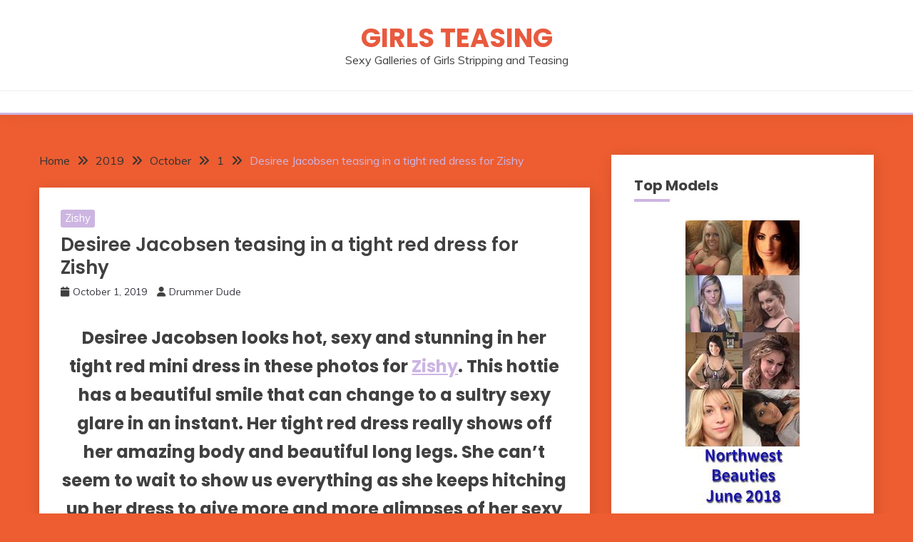

--- FILE ---
content_type: text/html; charset=UTF-8
request_url: https://girlsteasing.com/2019/10/01/desiree-jacobsen-tight-red-dress-zishy/
body_size: 11376
content:
<!doctype html>
<html lang="en-US">
<head>
	<meta charset="UTF-8">
	<meta name="viewport" content="width=device-width, initial-scale=1">
	<link rel="profile" href="https://gmpg.org/xfn/11">

	<title>Desiree Jacobsen teasing in a tight red dress for Zishy &#8211; Girls Teasing</title>
<meta name='robots' content='max-image-preview:large' />
<link rel='dns-prefetch' href='//fonts.googleapis.com' />
<link rel="alternate" type="application/rss+xml" title="Girls Teasing &raquo; Feed" href="https://girlsteasing.com/feed/" />
<link rel="alternate" type="application/rss+xml" title="Girls Teasing &raquo; Comments Feed" href="https://girlsteasing.com/comments/feed/" />
<script>
window._wpemojiSettings = {"baseUrl":"https:\/\/s.w.org\/images\/core\/emoji\/15.0.3\/72x72\/","ext":".png","svgUrl":"https:\/\/s.w.org\/images\/core\/emoji\/15.0.3\/svg\/","svgExt":".svg","source":{"concatemoji":"https:\/\/girlsteasing.com\/wp-includes\/js\/wp-emoji-release.min.js?ver=6.5.7"}};
/*! This file is auto-generated */
!function(i,n){var o,s,e;function c(e){try{var t={supportTests:e,timestamp:(new Date).valueOf()};sessionStorage.setItem(o,JSON.stringify(t))}catch(e){}}function p(e,t,n){e.clearRect(0,0,e.canvas.width,e.canvas.height),e.fillText(t,0,0);var t=new Uint32Array(e.getImageData(0,0,e.canvas.width,e.canvas.height).data),r=(e.clearRect(0,0,e.canvas.width,e.canvas.height),e.fillText(n,0,0),new Uint32Array(e.getImageData(0,0,e.canvas.width,e.canvas.height).data));return t.every(function(e,t){return e===r[t]})}function u(e,t,n){switch(t){case"flag":return n(e,"\ud83c\udff3\ufe0f\u200d\u26a7\ufe0f","\ud83c\udff3\ufe0f\u200b\u26a7\ufe0f")?!1:!n(e,"\ud83c\uddfa\ud83c\uddf3","\ud83c\uddfa\u200b\ud83c\uddf3")&&!n(e,"\ud83c\udff4\udb40\udc67\udb40\udc62\udb40\udc65\udb40\udc6e\udb40\udc67\udb40\udc7f","\ud83c\udff4\u200b\udb40\udc67\u200b\udb40\udc62\u200b\udb40\udc65\u200b\udb40\udc6e\u200b\udb40\udc67\u200b\udb40\udc7f");case"emoji":return!n(e,"\ud83d\udc26\u200d\u2b1b","\ud83d\udc26\u200b\u2b1b")}return!1}function f(e,t,n){var r="undefined"!=typeof WorkerGlobalScope&&self instanceof WorkerGlobalScope?new OffscreenCanvas(300,150):i.createElement("canvas"),a=r.getContext("2d",{willReadFrequently:!0}),o=(a.textBaseline="top",a.font="600 32px Arial",{});return e.forEach(function(e){o[e]=t(a,e,n)}),o}function t(e){var t=i.createElement("script");t.src=e,t.defer=!0,i.head.appendChild(t)}"undefined"!=typeof Promise&&(o="wpEmojiSettingsSupports",s=["flag","emoji"],n.supports={everything:!0,everythingExceptFlag:!0},e=new Promise(function(e){i.addEventListener("DOMContentLoaded",e,{once:!0})}),new Promise(function(t){var n=function(){try{var e=JSON.parse(sessionStorage.getItem(o));if("object"==typeof e&&"number"==typeof e.timestamp&&(new Date).valueOf()<e.timestamp+604800&&"object"==typeof e.supportTests)return e.supportTests}catch(e){}return null}();if(!n){if("undefined"!=typeof Worker&&"undefined"!=typeof OffscreenCanvas&&"undefined"!=typeof URL&&URL.createObjectURL&&"undefined"!=typeof Blob)try{var e="postMessage("+f.toString()+"("+[JSON.stringify(s),u.toString(),p.toString()].join(",")+"));",r=new Blob([e],{type:"text/javascript"}),a=new Worker(URL.createObjectURL(r),{name:"wpTestEmojiSupports"});return void(a.onmessage=function(e){c(n=e.data),a.terminate(),t(n)})}catch(e){}c(n=f(s,u,p))}t(n)}).then(function(e){for(var t in e)n.supports[t]=e[t],n.supports.everything=n.supports.everything&&n.supports[t],"flag"!==t&&(n.supports.everythingExceptFlag=n.supports.everythingExceptFlag&&n.supports[t]);n.supports.everythingExceptFlag=n.supports.everythingExceptFlag&&!n.supports.flag,n.DOMReady=!1,n.readyCallback=function(){n.DOMReady=!0}}).then(function(){return e}).then(function(){var e;n.supports.everything||(n.readyCallback(),(e=n.source||{}).concatemoji?t(e.concatemoji):e.wpemoji&&e.twemoji&&(t(e.twemoji),t(e.wpemoji)))}))}((window,document),window._wpemojiSettings);
</script>
<style id='wp-emoji-styles-inline-css'>

	img.wp-smiley, img.emoji {
		display: inline !important;
		border: none !important;
		box-shadow: none !important;
		height: 1em !important;
		width: 1em !important;
		margin: 0 0.07em !important;
		vertical-align: -0.1em !important;
		background: none !important;
		padding: 0 !important;
	}
</style>
<link rel='stylesheet' id='wp-block-library-css' href='https://girlsteasing.com/wp-includes/css/dist/block-library/style.min.css?ver=6.5.7' media='all' />
<style id='wp-block-library-theme-inline-css'>
.wp-block-audio figcaption{color:#555;font-size:13px;text-align:center}.is-dark-theme .wp-block-audio figcaption{color:#ffffffa6}.wp-block-audio{margin:0 0 1em}.wp-block-code{border:1px solid #ccc;border-radius:4px;font-family:Menlo,Consolas,monaco,monospace;padding:.8em 1em}.wp-block-embed figcaption{color:#555;font-size:13px;text-align:center}.is-dark-theme .wp-block-embed figcaption{color:#ffffffa6}.wp-block-embed{margin:0 0 1em}.blocks-gallery-caption{color:#555;font-size:13px;text-align:center}.is-dark-theme .blocks-gallery-caption{color:#ffffffa6}.wp-block-image figcaption{color:#555;font-size:13px;text-align:center}.is-dark-theme .wp-block-image figcaption{color:#ffffffa6}.wp-block-image{margin:0 0 1em}.wp-block-pullquote{border-bottom:4px solid;border-top:4px solid;color:currentColor;margin-bottom:1.75em}.wp-block-pullquote cite,.wp-block-pullquote footer,.wp-block-pullquote__citation{color:currentColor;font-size:.8125em;font-style:normal;text-transform:uppercase}.wp-block-quote{border-left:.25em solid;margin:0 0 1.75em;padding-left:1em}.wp-block-quote cite,.wp-block-quote footer{color:currentColor;font-size:.8125em;font-style:normal;position:relative}.wp-block-quote.has-text-align-right{border-left:none;border-right:.25em solid;padding-left:0;padding-right:1em}.wp-block-quote.has-text-align-center{border:none;padding-left:0}.wp-block-quote.is-large,.wp-block-quote.is-style-large,.wp-block-quote.is-style-plain{border:none}.wp-block-search .wp-block-search__label{font-weight:700}.wp-block-search__button{border:1px solid #ccc;padding:.375em .625em}:where(.wp-block-group.has-background){padding:1.25em 2.375em}.wp-block-separator.has-css-opacity{opacity:.4}.wp-block-separator{border:none;border-bottom:2px solid;margin-left:auto;margin-right:auto}.wp-block-separator.has-alpha-channel-opacity{opacity:1}.wp-block-separator:not(.is-style-wide):not(.is-style-dots){width:100px}.wp-block-separator.has-background:not(.is-style-dots){border-bottom:none;height:1px}.wp-block-separator.has-background:not(.is-style-wide):not(.is-style-dots){height:2px}.wp-block-table{margin:0 0 1em}.wp-block-table td,.wp-block-table th{word-break:normal}.wp-block-table figcaption{color:#555;font-size:13px;text-align:center}.is-dark-theme .wp-block-table figcaption{color:#ffffffa6}.wp-block-video figcaption{color:#555;font-size:13px;text-align:center}.is-dark-theme .wp-block-video figcaption{color:#ffffffa6}.wp-block-video{margin:0 0 1em}.wp-block-template-part.has-background{margin-bottom:0;margin-top:0;padding:1.25em 2.375em}
</style>
<style id='classic-theme-styles-inline-css'>
/*! This file is auto-generated */
.wp-block-button__link{color:#fff;background-color:#32373c;border-radius:9999px;box-shadow:none;text-decoration:none;padding:calc(.667em + 2px) calc(1.333em + 2px);font-size:1.125em}.wp-block-file__button{background:#32373c;color:#fff;text-decoration:none}
</style>
<style id='global-styles-inline-css'>
body{--wp--preset--color--black: #000000;--wp--preset--color--cyan-bluish-gray: #abb8c3;--wp--preset--color--white: #ffffff;--wp--preset--color--pale-pink: #f78da7;--wp--preset--color--vivid-red: #cf2e2e;--wp--preset--color--luminous-vivid-orange: #ff6900;--wp--preset--color--luminous-vivid-amber: #fcb900;--wp--preset--color--light-green-cyan: #7bdcb5;--wp--preset--color--vivid-green-cyan: #00d084;--wp--preset--color--pale-cyan-blue: #8ed1fc;--wp--preset--color--vivid-cyan-blue: #0693e3;--wp--preset--color--vivid-purple: #9b51e0;--wp--preset--gradient--vivid-cyan-blue-to-vivid-purple: linear-gradient(135deg,rgba(6,147,227,1) 0%,rgb(155,81,224) 100%);--wp--preset--gradient--light-green-cyan-to-vivid-green-cyan: linear-gradient(135deg,rgb(122,220,180) 0%,rgb(0,208,130) 100%);--wp--preset--gradient--luminous-vivid-amber-to-luminous-vivid-orange: linear-gradient(135deg,rgba(252,185,0,1) 0%,rgba(255,105,0,1) 100%);--wp--preset--gradient--luminous-vivid-orange-to-vivid-red: linear-gradient(135deg,rgba(255,105,0,1) 0%,rgb(207,46,46) 100%);--wp--preset--gradient--very-light-gray-to-cyan-bluish-gray: linear-gradient(135deg,rgb(238,238,238) 0%,rgb(169,184,195) 100%);--wp--preset--gradient--cool-to-warm-spectrum: linear-gradient(135deg,rgb(74,234,220) 0%,rgb(151,120,209) 20%,rgb(207,42,186) 40%,rgb(238,44,130) 60%,rgb(251,105,98) 80%,rgb(254,248,76) 100%);--wp--preset--gradient--blush-light-purple: linear-gradient(135deg,rgb(255,206,236) 0%,rgb(152,150,240) 100%);--wp--preset--gradient--blush-bordeaux: linear-gradient(135deg,rgb(254,205,165) 0%,rgb(254,45,45) 50%,rgb(107,0,62) 100%);--wp--preset--gradient--luminous-dusk: linear-gradient(135deg,rgb(255,203,112) 0%,rgb(199,81,192) 50%,rgb(65,88,208) 100%);--wp--preset--gradient--pale-ocean: linear-gradient(135deg,rgb(255,245,203) 0%,rgb(182,227,212) 50%,rgb(51,167,181) 100%);--wp--preset--gradient--electric-grass: linear-gradient(135deg,rgb(202,248,128) 0%,rgb(113,206,126) 100%);--wp--preset--gradient--midnight: linear-gradient(135deg,rgb(2,3,129) 0%,rgb(40,116,252) 100%);--wp--preset--font-size--small: 16px;--wp--preset--font-size--medium: 20px;--wp--preset--font-size--large: 25px;--wp--preset--font-size--x-large: 42px;--wp--preset--font-size--larger: 35px;--wp--preset--spacing--20: 0.44rem;--wp--preset--spacing--30: 0.67rem;--wp--preset--spacing--40: 1rem;--wp--preset--spacing--50: 1.5rem;--wp--preset--spacing--60: 2.25rem;--wp--preset--spacing--70: 3.38rem;--wp--preset--spacing--80: 5.06rem;--wp--preset--shadow--natural: 6px 6px 9px rgba(0, 0, 0, 0.2);--wp--preset--shadow--deep: 12px 12px 50px rgba(0, 0, 0, 0.4);--wp--preset--shadow--sharp: 6px 6px 0px rgba(0, 0, 0, 0.2);--wp--preset--shadow--outlined: 6px 6px 0px -3px rgba(255, 255, 255, 1), 6px 6px rgba(0, 0, 0, 1);--wp--preset--shadow--crisp: 6px 6px 0px rgba(0, 0, 0, 1);}:where(.is-layout-flex){gap: 0.5em;}:where(.is-layout-grid){gap: 0.5em;}body .is-layout-flex{display: flex;}body .is-layout-flex{flex-wrap: wrap;align-items: center;}body .is-layout-flex > *{margin: 0;}body .is-layout-grid{display: grid;}body .is-layout-grid > *{margin: 0;}:where(.wp-block-columns.is-layout-flex){gap: 2em;}:where(.wp-block-columns.is-layout-grid){gap: 2em;}:where(.wp-block-post-template.is-layout-flex){gap: 1.25em;}:where(.wp-block-post-template.is-layout-grid){gap: 1.25em;}.has-black-color{color: var(--wp--preset--color--black) !important;}.has-cyan-bluish-gray-color{color: var(--wp--preset--color--cyan-bluish-gray) !important;}.has-white-color{color: var(--wp--preset--color--white) !important;}.has-pale-pink-color{color: var(--wp--preset--color--pale-pink) !important;}.has-vivid-red-color{color: var(--wp--preset--color--vivid-red) !important;}.has-luminous-vivid-orange-color{color: var(--wp--preset--color--luminous-vivid-orange) !important;}.has-luminous-vivid-amber-color{color: var(--wp--preset--color--luminous-vivid-amber) !important;}.has-light-green-cyan-color{color: var(--wp--preset--color--light-green-cyan) !important;}.has-vivid-green-cyan-color{color: var(--wp--preset--color--vivid-green-cyan) !important;}.has-pale-cyan-blue-color{color: var(--wp--preset--color--pale-cyan-blue) !important;}.has-vivid-cyan-blue-color{color: var(--wp--preset--color--vivid-cyan-blue) !important;}.has-vivid-purple-color{color: var(--wp--preset--color--vivid-purple) !important;}.has-black-background-color{background-color: var(--wp--preset--color--black) !important;}.has-cyan-bluish-gray-background-color{background-color: var(--wp--preset--color--cyan-bluish-gray) !important;}.has-white-background-color{background-color: var(--wp--preset--color--white) !important;}.has-pale-pink-background-color{background-color: var(--wp--preset--color--pale-pink) !important;}.has-vivid-red-background-color{background-color: var(--wp--preset--color--vivid-red) !important;}.has-luminous-vivid-orange-background-color{background-color: var(--wp--preset--color--luminous-vivid-orange) !important;}.has-luminous-vivid-amber-background-color{background-color: var(--wp--preset--color--luminous-vivid-amber) !important;}.has-light-green-cyan-background-color{background-color: var(--wp--preset--color--light-green-cyan) !important;}.has-vivid-green-cyan-background-color{background-color: var(--wp--preset--color--vivid-green-cyan) !important;}.has-pale-cyan-blue-background-color{background-color: var(--wp--preset--color--pale-cyan-blue) !important;}.has-vivid-cyan-blue-background-color{background-color: var(--wp--preset--color--vivid-cyan-blue) !important;}.has-vivid-purple-background-color{background-color: var(--wp--preset--color--vivid-purple) !important;}.has-black-border-color{border-color: var(--wp--preset--color--black) !important;}.has-cyan-bluish-gray-border-color{border-color: var(--wp--preset--color--cyan-bluish-gray) !important;}.has-white-border-color{border-color: var(--wp--preset--color--white) !important;}.has-pale-pink-border-color{border-color: var(--wp--preset--color--pale-pink) !important;}.has-vivid-red-border-color{border-color: var(--wp--preset--color--vivid-red) !important;}.has-luminous-vivid-orange-border-color{border-color: var(--wp--preset--color--luminous-vivid-orange) !important;}.has-luminous-vivid-amber-border-color{border-color: var(--wp--preset--color--luminous-vivid-amber) !important;}.has-light-green-cyan-border-color{border-color: var(--wp--preset--color--light-green-cyan) !important;}.has-vivid-green-cyan-border-color{border-color: var(--wp--preset--color--vivid-green-cyan) !important;}.has-pale-cyan-blue-border-color{border-color: var(--wp--preset--color--pale-cyan-blue) !important;}.has-vivid-cyan-blue-border-color{border-color: var(--wp--preset--color--vivid-cyan-blue) !important;}.has-vivid-purple-border-color{border-color: var(--wp--preset--color--vivid-purple) !important;}.has-vivid-cyan-blue-to-vivid-purple-gradient-background{background: var(--wp--preset--gradient--vivid-cyan-blue-to-vivid-purple) !important;}.has-light-green-cyan-to-vivid-green-cyan-gradient-background{background: var(--wp--preset--gradient--light-green-cyan-to-vivid-green-cyan) !important;}.has-luminous-vivid-amber-to-luminous-vivid-orange-gradient-background{background: var(--wp--preset--gradient--luminous-vivid-amber-to-luminous-vivid-orange) !important;}.has-luminous-vivid-orange-to-vivid-red-gradient-background{background: var(--wp--preset--gradient--luminous-vivid-orange-to-vivid-red) !important;}.has-very-light-gray-to-cyan-bluish-gray-gradient-background{background: var(--wp--preset--gradient--very-light-gray-to-cyan-bluish-gray) !important;}.has-cool-to-warm-spectrum-gradient-background{background: var(--wp--preset--gradient--cool-to-warm-spectrum) !important;}.has-blush-light-purple-gradient-background{background: var(--wp--preset--gradient--blush-light-purple) !important;}.has-blush-bordeaux-gradient-background{background: var(--wp--preset--gradient--blush-bordeaux) !important;}.has-luminous-dusk-gradient-background{background: var(--wp--preset--gradient--luminous-dusk) !important;}.has-pale-ocean-gradient-background{background: var(--wp--preset--gradient--pale-ocean) !important;}.has-electric-grass-gradient-background{background: var(--wp--preset--gradient--electric-grass) !important;}.has-midnight-gradient-background{background: var(--wp--preset--gradient--midnight) !important;}.has-small-font-size{font-size: var(--wp--preset--font-size--small) !important;}.has-medium-font-size{font-size: var(--wp--preset--font-size--medium) !important;}.has-large-font-size{font-size: var(--wp--preset--font-size--large) !important;}.has-x-large-font-size{font-size: var(--wp--preset--font-size--x-large) !important;}
.wp-block-navigation a:where(:not(.wp-element-button)){color: inherit;}
:where(.wp-block-post-template.is-layout-flex){gap: 1.25em;}:where(.wp-block-post-template.is-layout-grid){gap: 1.25em;}
:where(.wp-block-columns.is-layout-flex){gap: 2em;}:where(.wp-block-columns.is-layout-grid){gap: 2em;}
.wp-block-pullquote{font-size: 1.5em;line-height: 1.6;}
</style>
<link rel='stylesheet' id='math-captcha-frontend-css' href='https://girlsteasing.com/wp-content/plugins/wp-math-captcha/css/frontend.css?ver=6.5.7' media='all' />
<link rel='stylesheet' id='fairy-parent-style-css' href='https://girlsteasing.com/wp-content/themes/fairy/style.css?ver=6.5.7' media='all' />
<link rel='stylesheet' id='fairy-lite-style-css' href='https://girlsteasing.com/wp-content/themes/fairy-lite/style.css?ver=6.5.7' media='all' />
<link rel='stylesheet' id='Muli:400,300italic,300-css' href='//fonts.googleapis.com/css?family=Muli%3A400%2C300italic%2C300&#038;ver=6.5.7' media='all' />
<link rel='stylesheet' id='Poppins:400,500,600,700-css' href='//fonts.googleapis.com/css?family=Poppins%3A400%2C500%2C600%2C700&#038;ver=6.5.7' media='all' />
<link rel='stylesheet' id='font-awesome-6-css' href='https://girlsteasing.com/wp-content/themes/fairy/candidthemes/assets/framework/font-awesome-6/css/all.min.css?ver=1.4.2' media='all' />
<link rel='stylesheet' id='slick-css' href='https://girlsteasing.com/wp-content/themes/fairy/candidthemes/assets/framework/slick/slick.css?ver=1.4.2' media='all' />
<link rel='stylesheet' id='slick-theme-css' href='https://girlsteasing.com/wp-content/themes/fairy/candidthemes/assets/framework/slick/slick-theme.css?ver=1.4.2' media='all' />
<link rel='stylesheet' id='fairy-style-css' href='https://girlsteasing.com/wp-content/themes/fairy-lite/style.css?ver=1.4.2' media='all' />
<style id='fairy-style-inline-css'>
.primary-color, p a, h1 a, h2 a, h3 a, h4 a, h5 a, .author-title a, figure a, table a, span a, strong a, li a, h1 a, .btn-primary-border, .main-navigation #primary-menu > li > a:hover, .widget-area .widget a:hover, .widget-area .widget a:focus, .card-bg-image .card_body a:hover, .main-navigation #primary-menu > li.focus > a, .card-blog-post .category-label-group a:hover, .card_title a:hover, .card-blog-post .entry-meta a:hover, .site-title a:visited, .post-navigation .nav-links > * a:hover, .post-navigation .nav-links > * a:focus, .wp-block-button.is-style-outline .wp-block-button__link, .error-404-title, .ct-dark-mode a:hover, .ct-dark-mode .widget ul li a:hover, .ct-dark-mode .widget-area .widget ul li a:hover, .ct-dark-mode .post-navigation .nav-links > * a, .ct-dark-mode .author-wrapper .author-title a, .ct-dark-mode .wp-calendar-nav a, .site-footer a:hover, .top-header-toggle-btn, .woocommerce ul.products li.product .woocommerce-loop-category__title:hover, .woocommerce ul.products li.product .woocommerce-loop-product__title:hover, .woocommerce ul.products li.product h3:hover, .entry-content dl a, .entry-content table a, .entry-content ul a, .breadcrumb-trail .trial-items a:hover, .breadcrumbs ul a:hover, .breadcrumb-trail .trial-items .trial-end a, .breadcrumbs ul li:last-child a, .comment-list .comment .comment-body a, .comment-list .comment .comment-body .comment-metadata a.comment-edit-link { color: #cdb5e2; }.primary-bg, .btn-primary, .main-navigation ul ul a, #secondary .widget .widget-title:after, .search-form .search-submit, .category-label-group a:after, .posts-navigation .nav-links a, .category-label-group.bg-label a, .wp-block-button__link, .wp-block-button.is-style-outline .wp-block-button__link:hover, button, input[type="button"], input[type="reset"], input[type="submit"], .pagination .page-numbers.current, .pagination .page-numbers:hover, table #today, .tagcloud .tag-cloud-link:hover, .footer-go-to-top, .woocommerce ul.products li.product .button,
.woocommerce #respond input#submit.alt, .woocommerce a.button.alt, .woocommerce button.button.alt, .woocommerce input.button.alt,
.woocommerce #respond input#submit.alt.disabled, .woocommerce #respond input#submit.alt.disabled:hover, .woocommerce #respond input#submit.alt:disabled, .woocommerce #respond input#submit.alt:disabled:hover, .woocommerce #respond input#submit.alt:disabled[disabled], .woocommerce #respond input#submit.alt:disabled[disabled]:hover, .woocommerce a.button.alt.disabled, .woocommerce a.button.alt.disabled:hover, .woocommerce a.button.alt:disabled, .woocommerce a.button.alt:disabled:hover, .woocommerce a.button.alt:disabled[disabled], .woocommerce a.button.alt:disabled[disabled]:hover, .woocommerce button.button.alt.disabled, .woocommerce button.button.alt.disabled:hover, .woocommerce button.button.alt:disabled, .woocommerce button.button.alt:disabled:hover, .woocommerce button.button.alt:disabled[disabled], .woocommerce button.button.alt:disabled[disabled]:hover, .woocommerce input.button.alt.disabled, .woocommerce input.button.alt.disabled:hover, .woocommerce input.button.alt:disabled, .woocommerce input.button.alt:disabled:hover, .woocommerce input.button.alt:disabled[disabled], .woocommerce input.button.alt:disabled[disabled]:hover, .woocommerce .widget_price_filter .ui-slider .ui-slider-range, .woocommerce .widget_price_filter .ui-slider .ui-slider-handle, .fairy-menu-social li a[href*="mailto:"], .ajax-pagination .show-more { background-color: #cdb5e2; }.primary-border, .btn-primary-border, .site-header-v2,.wp-block-button.is-style-outline .wp-block-button__link, .site-header-bottom, .ajax-pagination .show-more { border-color: #cdb5e2; }a:focus, button.slick-arrow:focus, input[type=text]:focus, input[type=email]:focus, input[type=password]:focus, input[type=search]:focus, input[type=file]:focus, input[type=number]:focus, input[type=datetime]:focus, input[type=url]:focus, select:focus, textarea:focus { outline-color: #cdb5e2; }.entry-content a { text-decoration-color: #cdb5e2; }.post-thumbnail a:focus img, .card_media a:focus img, article.sticky .card-blog-post { border-color: #cdb5e2; }.site-title, .site-title a, h1.site-title a, p.site-title a,  .site-title a:visited { color: #e85a3e; }.site-description { color: #404040; }
                    .card-bg-image:after, .card-bg-image.card-promo .card_media a:after{
                    background-image: linear-gradient(45deg, rgba(255, 126, 0, 0.5), rgba(0, 0, 0, 0.5));
                    }
                    
                    .entry-content a{
                   text-decoration: underline;
                    }
                    body, button, input, select, optgroup, textarea { font-family: 'Muli'; }h1, h2, h3, h4, h5, h6, .entry-content h1 { font-family: 'Poppins'; }
</style>
<link rel='stylesheet' id='tw-recent-posts-widget-css' href='https://girlsteasing.com/wp-content/plugins/tw-recent-posts-widget/tw-recent-posts-widget.css?ver=1.0.5' media='screen' />
<script src="https://girlsteasing.com/wp-includes/js/jquery/jquery.min.js?ver=3.7.1" id="jquery-core-js"></script>
<script src="https://girlsteasing.com/wp-includes/js/jquery/jquery-migrate.min.js?ver=3.4.1" id="jquery-migrate-js"></script>
<link rel="https://api.w.org/" href="https://girlsteasing.com/wp-json/" /><link rel="alternate" type="application/json" href="https://girlsteasing.com/wp-json/wp/v2/posts/1277" /><link rel="EditURI" type="application/rsd+xml" title="RSD" href="https://girlsteasing.com/xmlrpc.php?rsd" />
<meta name="generator" content="WordPress 6.5.7" />
<link rel="canonical" href="https://girlsteasing.com/2019/10/01/desiree-jacobsen-tight-red-dress-zishy/" />
<link rel='shortlink' href='https://girlsteasing.com/?p=1277' />
<link rel="alternate" type="application/json+oembed" href="https://girlsteasing.com/wp-json/oembed/1.0/embed?url=https%3A%2F%2Fgirlsteasing.com%2F2019%2F10%2F01%2Fdesiree-jacobsen-tight-red-dress-zishy%2F" />
<link rel="alternate" type="text/xml+oembed" href="https://girlsteasing.com/wp-json/oembed/1.0/embed?url=https%3A%2F%2Fgirlsteasing.com%2F2019%2F10%2F01%2Fdesiree-jacobsen-tight-red-dress-zishy%2F&#038;format=xml" />
<style data-context="foundation-flickity-css">/*! Flickity v2.0.2
http://flickity.metafizzy.co
---------------------------------------------- */.flickity-enabled{position:relative}.flickity-enabled:focus{outline:0}.flickity-viewport{overflow:hidden;position:relative;height:100%}.flickity-slider{position:absolute;width:100%;height:100%}.flickity-enabled.is-draggable{-webkit-tap-highlight-color:transparent;tap-highlight-color:transparent;-webkit-user-select:none;-moz-user-select:none;-ms-user-select:none;user-select:none}.flickity-enabled.is-draggable .flickity-viewport{cursor:move;cursor:-webkit-grab;cursor:grab}.flickity-enabled.is-draggable .flickity-viewport.is-pointer-down{cursor:-webkit-grabbing;cursor:grabbing}.flickity-prev-next-button{position:absolute;top:50%;width:44px;height:44px;border:none;border-radius:50%;background:#fff;background:hsla(0,0%,100%,.75);cursor:pointer;-webkit-transform:translateY(-50%);transform:translateY(-50%)}.flickity-prev-next-button:hover{background:#fff}.flickity-prev-next-button:focus{outline:0;box-shadow:0 0 0 5px #09f}.flickity-prev-next-button:active{opacity:.6}.flickity-prev-next-button.previous{left:10px}.flickity-prev-next-button.next{right:10px}.flickity-rtl .flickity-prev-next-button.previous{left:auto;right:10px}.flickity-rtl .flickity-prev-next-button.next{right:auto;left:10px}.flickity-prev-next-button:disabled{opacity:.3;cursor:auto}.flickity-prev-next-button svg{position:absolute;left:20%;top:20%;width:60%;height:60%}.flickity-prev-next-button .arrow{fill:#333}.flickity-page-dots{position:absolute;width:100%;bottom:-25px;padding:0;margin:0;list-style:none;text-align:center;line-height:1}.flickity-rtl .flickity-page-dots{direction:rtl}.flickity-page-dots .dot{display:inline-block;width:10px;height:10px;margin:0 8px;background:#333;border-radius:50%;opacity:.25;cursor:pointer}.flickity-page-dots .dot.is-selected{opacity:1}</style><style data-context="foundation-slideout-css">.slideout-menu{position:fixed;left:0;top:0;bottom:0;right:auto;z-index:0;width:256px;overflow-y:auto;-webkit-overflow-scrolling:touch;display:none}.slideout-menu.pushit-right{left:auto;right:0}.slideout-panel{position:relative;z-index:1;will-change:transform}.slideout-open,.slideout-open .slideout-panel,.slideout-open body{overflow:hidden}.slideout-open .slideout-menu{display:block}.pushit{display:none}</style>		<style type="text/css">
					.site-title a, .site-title {
				color: #e85a3e;
			}
				</style>
		<style id="custom-background-css">
body.custom-background { background-color: #ed5d31; }
</style>
	<style>.ios7.web-app-mode.has-fixed header{ background-color: rgba(3,122,221,.88);}</style></head>

<body data-rsssl=1 class="post-template-default single single-post postid-1277 single-format-standard custom-background wp-embed-responsive ct-sticky-sidebar">
<div id="page" class="site">
        <a class="skip-link screen-reader-text" href="#content">Skip to content</a>
            <header id="masthead" class="site-header text-center site-header-v2">
            
        <div id="site-nav-wrap">
            <section id="site-navigation" class="site-header-top header-main-bar" >
                <div class="container">
                    <div class="row">
                        <div class="col-1-1">
                                    <div class="site-branding">
                            <p class="site-title"><a href="https://girlsteasing.com/" rel="home">Girls Teasing</a></p>
                            <p class="site-description">Sexy Galleries of Girls Stripping and Teasing</p>
                    </div><!-- .site-branding -->

        <button id="menu-toggle-button" class="menu-toggle" aria-controls="primary-menu" aria-expanded="false">
            <span class="line"></span>
            <span class="line"></span>
            <span class="line"></span>
        </button>
                            </div>

                    </div>
                </div>
            </section>

            <section class="site-header-bottom ">
                <div class="container">
                            <nav class="main-navigation">
            <ul id="primary-menu" class="nav navbar-nav nav-menu justify-content-center">
                                <button class="close_nav"><i class="fa fa-times"></i></button>
            </ul>
        </nav><!-- #site-navigation -->

                </div>
            </section>
        </div>
            </header><!-- #masthead -->
    <div id="content" class="site-content">
    <main class="site-main">
        <section class="single-section sec-spacing">
            <div class="container">
                                <div class="row ">
                    <div id="primary" class="col-1-1 col-md-2-3">

                                        <div class="fairy-breadcrumb-wrapper">
                    <div class='breadcrumbs init-animate clearfix'><div id='fairy-breadcrumbs' class='clearfix'><div role="navigation" aria-label="Breadcrumbs" class="breadcrumb-trail breadcrumbs" itemprop="breadcrumb"><ul class="trail-items" itemscope itemtype="http://schema.org/BreadcrumbList"><meta name="numberOfItems" content="5" /><meta name="itemListOrder" content="Ascending" /><li itemprop="itemListElement" itemscope itemtype="http://schema.org/ListItem" class="trail-item trail-begin"><a href="https://girlsteasing.com/" rel="home" itemprop="item"><span itemprop="name">Home</span></a><meta itemprop="position" content="1" /></li><li itemprop="itemListElement" itemscope itemtype="http://schema.org/ListItem" class="trail-item"><a href="https://girlsteasing.com/2019/" itemprop="item"><span itemprop="name">2019</span></a><meta itemprop="position" content="2" /></li><li itemprop="itemListElement" itemscope itemtype="http://schema.org/ListItem" class="trail-item"><a href="https://girlsteasing.com/2019/10/" itemprop="item"><span itemprop="name">October</span></a><meta itemprop="position" content="3" /></li><li itemprop="itemListElement" itemscope itemtype="http://schema.org/ListItem" class="trail-item"><a href="https://girlsteasing.com/2019/10/01/" itemprop="item"><span itemprop="name">1</span></a><meta itemprop="position" content="4" /></li><li itemprop="itemListElement" itemscope itemtype="http://schema.org/ListItem" class="trail-item trail-end"><a href="https://girlsteasing.com/2019/10/01/desiree-jacobsen-tight-red-dress-zishy/" itemprop="item"><span itemprop="name">Desiree Jacobsen teasing in a tight red dress for Zishy</span></a><meta itemprop="position" content="5" /></li></ul></div></div></div>                </div>

                        
<article id="post-1277" class="post-1277 post type-post status-publish format-standard has-post-thumbnail hentry category-zishy tag-brunette tag-desiree-jacobsen tag-high-heels tag-red-dress tag-zishy">
    <!-- for full single column card layout add [.card-full-width] class -->
    <div class="card card-blog-post card-full-width card-single-article">
         <div class="fairy-metas">
            <div class="category-label-group bg-label"><span class="cat-links"><a class="ct-cat-item-10" href="https://girlsteasing.com/category/zishy/"  rel="category tag">Zishy</a> </span></div>

            <h1 class="card_title">Desiree Jacobsen teasing in a tight red dress for Zishy</h1>                            <div class="entry-meta">
                    <span class="posted-on"><i class="fa fa-calendar"></i><a href="https://girlsteasing.com/2019/10/01/desiree-jacobsen-tight-red-dress-zishy/" rel="bookmark"><time class="entry-date published updated" datetime="2019-10-01T11:56:10+00:00">October 1, 2019</time></a></span><span class="byline"> <span class="author vcard"><i class="fa fa-user"></i><a class="url fn n" href="https://girlsteasing.com/author/drummerdude/">Drummer Dude</a></span></span>                </div><!-- .entry-meta -->
                        </div>

                <div class="card_body">
            <div class="entry-content">
                <h2 style="text-align: center;">Desiree Jacobsen looks hot, sexy and stunning in her tight red mini dress in these photos for <a target="_blank" href="http://zishy.org/">Zishy</a>. This hottie has a beautiful smile that can change to a sultry sexy glare in an instant. Her tight red dress really shows off her amazing body and beautiful long legs. She can&#8217;t seem to wait to show us everything as she keeps hitching up her dress to give more and more glimpses of her sexy bum! Finally as she kneels in the dress and high heels you really get to see why this babe is so popular. For more photos of stunning girls including Desiree Jacobsen, click the <a target="_blank" href="http://zishy.org/">Zishy</a> link or any of the pics below for access the full site. Enjoy!</h2>
<p><a target="_blank" href=" http://zishy.org/"><img fetchpriority="high" decoding="async" class="wp-image-1279 aligncenter" src="https://girlsteasing.com/wp-content/uploads/2019/10/Desiree-Jacobsen-Zishy-1-683x1024.jpg" alt="Desiree Jacobsen posing in a tight red dress-Zishy" width="550" height="825" srcset="https://girlsteasing.com/wp-content/uploads/2019/10/Desiree-Jacobsen-Zishy-1-683x1024.jpg 683w, https://girlsteasing.com/wp-content/uploads/2019/10/Desiree-Jacobsen-Zishy-1-200x300.jpg 200w, https://girlsteasing.com/wp-content/uploads/2019/10/Desiree-Jacobsen-Zishy-1-768x1152.jpg 768w, https://girlsteasing.com/wp-content/uploads/2019/10/Desiree-Jacobsen-Zishy-1.jpg 1000w" sizes="(max-width: 550px) 100vw, 550px" /></a><a target="_blank" href=" http://zishy.org/"><img decoding="async" class="wp-image-1281 aligncenter" src="https://girlsteasing.com/wp-content/uploads/2019/10/Desiree-Jacobsen-Zishy-3-683x1024.jpg" alt="Desiree Jacobsen smiling and teasing-Zishy" width="550" height="825" srcset="https://girlsteasing.com/wp-content/uploads/2019/10/Desiree-Jacobsen-Zishy-3-683x1024.jpg 683w, https://girlsteasing.com/wp-content/uploads/2019/10/Desiree-Jacobsen-Zishy-3-200x300.jpg 200w, https://girlsteasing.com/wp-content/uploads/2019/10/Desiree-Jacobsen-Zishy-3-768x1152.jpg 768w, https://girlsteasing.com/wp-content/uploads/2019/10/Desiree-Jacobsen-Zishy-3.jpg 1000w" sizes="(max-width: 550px) 100vw, 550px" /></a><a target="_blank" href=" http://zishy.org/"><img decoding="async" class="wp-image-1280 aligncenter" src="https://girlsteasing.com/wp-content/uploads/2019/10/Desiree-Jacobsen-Zishy-2-683x1024.jpg" alt="Desiree Jacobsen giving a sexy stare as she gives a small glimpse of her cute bum-Zishy" width="550" height="825" /></a><a target="_blank" href=" http://zishy.org/"><img loading="lazy" decoding="async" class="wp-image-1282 aligncenter" src="https://girlsteasing.com/wp-content/uploads/2019/10/Desiree-Jacobsen-Zishy-4-683x1024.jpg" alt="Desiree Jacobsen gives a cheeky grin as she holds her bum cheeks-Zishy" width="550" height="825" srcset="https://girlsteasing.com/wp-content/uploads/2019/10/Desiree-Jacobsen-Zishy-4-683x1024.jpg 683w, https://girlsteasing.com/wp-content/uploads/2019/10/Desiree-Jacobsen-Zishy-4-200x300.jpg 200w, https://girlsteasing.com/wp-content/uploads/2019/10/Desiree-Jacobsen-Zishy-4-768x1152.jpg 768w, https://girlsteasing.com/wp-content/uploads/2019/10/Desiree-Jacobsen-Zishy-4.jpg 1000w" sizes="(max-width: 550px) 100vw, 550px" /></a><a target="_blank" href=" http://zishy.org/"><img loading="lazy" decoding="async" class="wp-image-1278 aligncenter" src="https://girlsteasing.com/wp-content/uploads/2019/10/Desiree-Jacobsen-Zishy-5-683x1024.jpg" alt="Desiree Jacobsen kneels on a chair in a tight red dress and high heels-Zishy" width="550" height="825" srcset="https://girlsteasing.com/wp-content/uploads/2019/10/Desiree-Jacobsen-Zishy-5-683x1024.jpg 683w, https://girlsteasing.com/wp-content/uploads/2019/10/Desiree-Jacobsen-Zishy-5-200x300.jpg 200w, https://girlsteasing.com/wp-content/uploads/2019/10/Desiree-Jacobsen-Zishy-5-768x1152.jpg 768w, https://girlsteasing.com/wp-content/uploads/2019/10/Desiree-Jacobsen-Zishy-5.jpg 1000w" sizes="(max-width: 550px) 100vw, 550px" /></a></p>
            </div>
            

        </div>
    </div>
                    <div class="related-post">
                                            <h2 class="post-title">Related Posts</h2>
                                        <div class="row">
                                                        <div class="col-1-1 col-sm-1-2 col-md-1-2">
                                    <div class="card card-blog-post card-full-width">
                                                                                    <figure class="card_media">
                                                <a href="https://girlsteasing.com/2019/10/01/bernie-svintis-in-tight-red-leggings-zishy/">
                                                    <img width="449" height="600" src="https://girlsteasing.com/wp-content/uploads/2019/10/Bernie-Svintis-Zishy-5-e1569935042975.jpg" class="attachment-fairy-medium size-fairy-medium wp-post-image" alt="Bernie Svintis lying on her back spreading her legs and holding her boobs in just her red leggings-Zishy" decoding="async" loading="lazy" srcset="https://girlsteasing.com/wp-content/uploads/2019/10/Bernie-Svintis-Zishy-5-e1569935042975.jpg 907w, https://girlsteasing.com/wp-content/uploads/2019/10/Bernie-Svintis-Zishy-5-e1569935042975-225x300.jpg 225w, https://girlsteasing.com/wp-content/uploads/2019/10/Bernie-Svintis-Zishy-5-e1569935042975-768x1025.jpg 768w, https://girlsteasing.com/wp-content/uploads/2019/10/Bernie-Svintis-Zishy-5-e1569935042975-767x1024.jpg 767w" sizes="(max-width: 449px) 100vw, 449px" />                                                </a>
                                            </figure>
                                                                                <div class="card_body">
                                            <div class="category-label-group bg-label"><span class="cat-links"><a class="ct-cat-item-10" href="https://girlsteasing.com/category/zishy/"  rel="category tag">Zishy</a> </span></div>                                            <h4 class="card_title">
                                                <a href="https://girlsteasing.com/2019/10/01/bernie-svintis-in-tight-red-leggings-zishy/">
                                                    Sexy blonde Bernie Svintis posing in tight red leggings for Zishy                                                </a>
                                            </h4>
                                            <div class="entry-meta">
                                                <span class="posted-on"><i class="fa fa-calendar"></i><a href="https://girlsteasing.com/2019/10/01/bernie-svintis-in-tight-red-leggings-zishy/" rel="bookmark"><time class="entry-date published updated" datetime="2019-10-01T13:05:26+00:00">October 1, 2019</time></a></span><span class="byline"> <span class="author vcard"><i class="fa fa-user"></i><a class="url fn n" href="https://girlsteasing.com/author/drummerdude/">Drummer Dude</a></span></span>                                            </div>
                                        </div>
                                    </div>
                                </div>
                                                            <div class="col-1-1 col-sm-1-2 col-md-1-2">
                                    <div class="card card-blog-post card-full-width">
                                                                                    <figure class="card_media">
                                                <a href="https://girlsteasing.com/2019/10/01/zishy-jessica-albanka/">
                                                    <img width="457" height="600" src="https://girlsteasing.com/wp-content/uploads/2019/10/Jessica-Albanka-Zishy-5-e1569933944494.jpg" class="attachment-fairy-medium size-fairy-medium wp-post-image" alt="Jessica Albanka posing in a white skirt and white top-Zishy" decoding="async" loading="lazy" srcset="https://girlsteasing.com/wp-content/uploads/2019/10/Jessica-Albanka-Zishy-5-e1569933944494.jpg 832w, https://girlsteasing.com/wp-content/uploads/2019/10/Jessica-Albanka-Zishy-5-e1569933944494-228x300.jpg 228w, https://girlsteasing.com/wp-content/uploads/2019/10/Jessica-Albanka-Zishy-5-e1569933944494-768x1009.jpg 768w, https://girlsteasing.com/wp-content/uploads/2019/10/Jessica-Albanka-Zishy-5-e1569933944494-779x1024.jpg 779w" sizes="(max-width: 457px) 100vw, 457px" />                                                </a>
                                            </figure>
                                                                                <div class="card_body">
                                            <div class="category-label-group bg-label"><span class="cat-links"><a class="ct-cat-item-10" href="https://girlsteasing.com/category/zishy/"  rel="category tag">Zishy</a> </span></div>                                            <h4 class="card_title">
                                                <a href="https://girlsteasing.com/2019/10/01/zishy-jessica-albanka/">
                                                    Zishy presents the cute Jessica Albanka looking hot in white                                                </a>
                                            </h4>
                                            <div class="entry-meta">
                                                <span class="posted-on"><i class="fa fa-calendar"></i><a href="https://girlsteasing.com/2019/10/01/zishy-jessica-albanka/" rel="bookmark"><time class="entry-date published" datetime="2019-10-01T11:02:48+00:00">October 1, 2019</time><time class="updated" datetime="2019-10-01T13:26:52+00:00">October 1, 2019</time></a></span><span class="byline"> <span class="author vcard"><i class="fa fa-user"></i><a class="url fn n" href="https://girlsteasing.com/author/drummerdude/">Drummer Dude</a></span></span>                                            </div>
                                        </div>
                                    </div>
                                </div>
                                                </div>

                                </div> <!-- .related-post -->
                <!-- Related Post Code Here -->

</article><!-- #post-1277 -->

	<nav class="navigation post-navigation" aria-label="Posts">
		<h2 class="screen-reader-text">Post navigation</h2>
		<div class="nav-links"><div class="nav-previous"><a href="https://girlsteasing.com/2019/10/01/zishy-jessica-albanka/" rel="prev"><span class="nav-subtitle">Previous:</span> <span class="nav-title">Zishy presents the cute Jessica Albanka looking hot in white</span></a></div><div class="nav-next"><a href="https://girlsteasing.com/2019/10/01/bernie-svintis-in-tight-red-leggings-zishy/" rel="next"><span class="nav-subtitle">Next:</span> <span class="nav-title">Sexy blonde Bernie Svintis posing in tight red leggings for Zishy</span></a></div></div>
	</nav>                    </div>
                                            <div id="secondary" class="col-12 col-md-1-3 col-lg-1-3">
                            
<aside class="widget-area">
	<section id="text-2" class="widget widget_text"><h2 class="widget-title">Top Models</h2>			<div class="textwidget"><p><a href="http://northwestbeauties.net/" target="_blank" rel="noopener"><img decoding="async" class="aligncenter" src="https://softcorelist.com/images/NorthwestBeautiesJune2018.jpg" alt="Northwest Beauties June Updates" /></a></p>
<p><a href="http://www.karisweetsultimate.com/" target="_blank" rel="nofollow noopener"><img decoding="async" class="aligncenter" src="https://girlsteasing.com/wp-content/uploads/2017/02/KariSweetsNaptime.jpg" alt="Kari Sweets Naptime" /></a></p>
<p>&nbsp;</p>
</div>
		</section><section id="tw-recent-posts-2" class="widget tw-recent-posts"><h2 class="widget-title">Recent Posts</h2>
<div class="featured-posts textwidget">
	<div class="featured-post">

			<h4>
            <a href="https://girlsteasing.com/2025/10/19/shy-coed-shayla-dared-strip-sorority-northwest-beauties/" rel="bookmark" title="Shy Coed Shayla Gets Dared to Strip by her Sorority – Northwest Beauties">
                Shy Coed Shayla Gets Dared to Strip by her Sorority – Northwest Beauties            </a>
        </h4>
	
	
			<a href="https://girlsteasing.com/2025/10/19/shy-coed-shayla-dared-strip-sorority-northwest-beauties/">
            <img width="60" height="60" src="https://girlsteasing.com/wp-content/uploads/2025/10/shy-coed-shayla-gets-dared-to-strip-by-her-sorority-northwest-beauties-144x144.jpg" class="alignleft wp-post-image" alt="" title="" decoding="async" loading="lazy" srcset="https://girlsteasing.com/wp-content/uploads/2025/10/shy-coed-shayla-gets-dared-to-strip-by-her-sorority-northwest-beauties-144x144.jpg 144w, https://girlsteasing.com/wp-content/uploads/2025/10/shy-coed-shayla-gets-dared-to-strip-by-her-sorority-northwest-beauties-150x150.jpg 150w" sizes="(max-width: 60px) 100vw, 60px" />        </a>
	
			<div class="excerpt">
            Shy blonde university coed Shayla has been dared by her sorority to pose for the Northwest Beauties... <a href="https://girlsteasing.com/2025/10/19/shy-coed-shayla-dared-strip-sorority-northwest-beauties/" class="read-more">more»</a>		</div>
	
		<div class="clear"></div>
	</div>
	<div class="featured-post">

			<h4>
            <a href="https://girlsteasing.com/2025/10/17/neeta-teases-bedroom-ap-studio-northwest-beauties/" rel="bookmark" title="Neeta Teases in the Bedroom for AP Studio and Northwest Beauties">
                Neeta Teases in the Bedroom for AP Studio and Northwest Beauties            </a>
        </h4>
	
	
			<a href="https://girlsteasing.com/2025/10/17/neeta-teases-bedroom-ap-studio-northwest-beauties/">
            <img width="60" height="60" src="https://girlsteasing.com/wp-content/uploads/2025/10/neeta-teases-in-the-bedroom-for-ap-studio-and-northwest-beauties-144x144.jpg" class="alignleft wp-post-image" alt="" title="" decoding="async" loading="lazy" srcset="https://girlsteasing.com/wp-content/uploads/2025/10/neeta-teases-in-the-bedroom-for-ap-studio-and-northwest-beauties-144x144.jpg 144w, https://girlsteasing.com/wp-content/uploads/2025/10/neeta-teases-in-the-bedroom-for-ap-studio-and-northwest-beauties-150x150.jpg 150w" sizes="(max-width: 60px) 100vw, 60px" />        </a>
	
			<div class="excerpt">
            Fan&#8217;s favorite Neeta is back in again for another video with AP Studio which is available via... <a href="https://girlsteasing.com/2025/10/17/neeta-teases-bedroom-ap-studio-northwest-beauties/" class="read-more">more»</a>		</div>
	
		<div class="clear"></div>
	</div>
	<div class="featured-post">

			<h4>
            <a href="https://girlsteasing.com/2025/10/14/southwest-beauty-aimee-poses-for-northwest-beauties/" rel="bookmark" title="Southwest Beauty Aimee Poses for Northwest Beauties">
                Southwest Beauty Aimee Poses for Northwest Beauties            </a>
        </h4>
	
	
			<a href="https://girlsteasing.com/2025/10/14/southwest-beauty-aimee-poses-for-northwest-beauties/">
            <img width="60" height="60" src="https://girlsteasing.com/wp-content/uploads/2025/10/southwest-beauty-aimee-poses-for-northwest-beauties-144x144.jpg" class="alignleft wp-post-image" alt="" title="" decoding="async" loading="lazy" srcset="https://girlsteasing.com/wp-content/uploads/2025/10/southwest-beauty-aimee-poses-for-northwest-beauties-144x144.jpg 144w, https://girlsteasing.com/wp-content/uploads/2025/10/southwest-beauty-aimee-poses-for-northwest-beauties-150x150.jpg 150w" sizes="(max-width: 60px) 100vw, 60px" />        </a>
	
			<div class="excerpt">
            Blonde cutie Aimee is actually a Southwest model but here she is today posing for Northwest... <a href="https://girlsteasing.com/2025/10/14/southwest-beauty-aimee-poses-for-northwest-beauties/" class="read-more">more»</a>		</div>
	
		<div class="clear"></div>
	</div>
	<div class="featured-post">

			<h4>
            <a href="https://girlsteasing.com/2025/10/07/shy-girl-is-offered-cash-to-strip-ugotitflauntit/" rel="bookmark" title="Shy Girl is Offered Cash to Strip – UGotItFlauntIt">
                Shy Girl is Offered Cash to Strip – UGotItFlauntIt            </a>
        </h4>
	
	
			<a href="https://girlsteasing.com/2025/10/07/shy-girl-is-offered-cash-to-strip-ugotitflauntit/">
            <img width="60" height="60" src="https://girlsteasing.com/wp-content/uploads/2025/10/shy-girl-is-offered-cash-to-strip-ugotitflauntit-144x144.jpg" class="alignleft wp-post-image" alt="" title="" decoding="async" loading="lazy" srcset="https://girlsteasing.com/wp-content/uploads/2025/10/shy-girl-is-offered-cash-to-strip-ugotitflauntit-144x144.jpg 144w, https://girlsteasing.com/wp-content/uploads/2025/10/shy-girl-is-offered-cash-to-strip-ugotitflauntit-150x150.jpg 150w" sizes="(max-width: 60px) 100vw, 60px" />        </a>
	
			<div class="excerpt">
            When UGotItFlauntIt first saw her they assumed she wouldn&#8217;t agree to pose as she was very... <a href="https://girlsteasing.com/2025/10/07/shy-girl-is-offered-cash-to-strip-ugotitflauntit/" class="read-more">more»</a>		</div>
	
		<div class="clear"></div>
	</div>
	<div class="featured-post">

			<h4>
            <a href="https://girlsteasing.com/2025/10/04/northwest-beauties-sexy-home-videos-of-the-girl-nextdoor/" rel="bookmark" title="Northwest Beauties – Sexy Home Videos of the Girl Nextdoor">
                Northwest Beauties – Sexy Home Videos of the Girl Nextdoor            </a>
        </h4>
	
	
			<a href="https://girlsteasing.com/2025/10/04/northwest-beauties-sexy-home-videos-of-the-girl-nextdoor/">
            <img width="60" height="60" src="https://girlsteasing.com/wp-content/uploads/2025/10/Cassie-Northwest-Beauties-2-144x144.jpg" class="alignleft wp-post-image" alt="Northwest Beauties - Home Town Girl Nextdoor Teasing" title="" decoding="async" loading="lazy" srcset="https://girlsteasing.com/wp-content/uploads/2025/10/Cassie-Northwest-Beauties-2-144x144.jpg 144w, https://girlsteasing.com/wp-content/uploads/2025/10/Cassie-Northwest-Beauties-2-150x150.jpg 150w" sizes="(max-width: 60px) 100vw, 60px" />        </a>
	
			<div class="excerpt">
            The legendary Northwest Beauties website is still going strong, they still get girls who are only... <a href="https://girlsteasing.com/2025/10/04/northwest-beauties-sexy-home-videos-of-the-girl-nextdoor/" class="read-more">more»</a>		</div>
	
		<div class="clear"></div>
	</div>
	<div class="featured-post">

			<h4>
            <a href="https://girlsteasing.com/2025/10/03/camera-guy-zooms-in-on-models-at-a-casting-call/" rel="bookmark" title="Camera Guy Zooms in on Models at a Casting Call">
                Camera Guy Zooms in on Models at a Casting Call            </a>
        </h4>
	
	
			<a href="https://girlsteasing.com/2025/10/03/camera-guy-zooms-in-on-models-at-a-casting-call/">
            <img width="60" height="60" src="https://girlsteasing.com/wp-content/uploads/2025/10/camera-guy-zooms-in-on-models-at-a-casting-call-144x144.jpg" class="alignleft wp-post-image" alt="" title="" decoding="async" loading="lazy" srcset="https://girlsteasing.com/wp-content/uploads/2025/10/camera-guy-zooms-in-on-models-at-a-casting-call-144x144.jpg 144w, https://girlsteasing.com/wp-content/uploads/2025/10/camera-guy-zooms-in-on-models-at-a-casting-call-150x150.jpg 150w" sizes="(max-width: 60px) 100vw, 60px" />        </a>
	
			<div class="excerpt">
            The photographer at this bikini model casting call photoshoot did a really great job, including... <a href="https://girlsteasing.com/2025/10/03/camera-guy-zooms-in-on-models-at-a-casting-call/" class="read-more">more»</a>		</div>
	
		<div class="clear"></div>
	</div>
	<div class="featured-post">

			<h4>
            <a href="https://girlsteasing.com/2022/07/30/melena-maria-rya-poses-in-her-garden-on-a-sunny-day/" rel="bookmark" title="Melena Maria Rya Poses in her Garden on a Sunny Day">
                Melena Maria Rya Poses in her Garden on a Sunny Day            </a>
        </h4>
	
	
			<a href="https://girlsteasing.com/2022/07/30/melena-maria-rya-poses-in-her-garden-on-a-sunny-day/">
            <img width="60" height="60" src="https://girlsteasing.com/wp-content/uploads/2022/07/melena-maria-rya-poses-in-her-garden-on-a-sunny-day-144x144.jpg" class="alignleft wp-post-image" alt="" title="" decoding="async" loading="lazy" srcset="https://girlsteasing.com/wp-content/uploads/2022/07/melena-maria-rya-poses-in-her-garden-on-a-sunny-day-144x144.jpg 144w, https://girlsteasing.com/wp-content/uploads/2022/07/melena-maria-rya-poses-in-her-garden-on-a-sunny-day-150x150.jpg 150w" sizes="(max-width: 60px) 100vw, 60px" />        </a>
	
			<div class="excerpt">
            Melena Maria Rya is out in her garden wearing bright floral shorts on a Sunny day, she&#8217;s... <a href="https://girlsteasing.com/2022/07/30/melena-maria-rya-poses-in-her-garden-on-a-sunny-day/" class="read-more">more»</a>		</div>
	
		<div class="clear"></div>
	</div>
	<div class="featured-post">

			<h4>
            <a href="https://girlsteasing.com/2021/12/03/girls-dancing-black-panties/" rel="bookmark" title="Hot girls tease and dance in black panties">
                Hot girls tease and dance in black panties            </a>
        </h4>
	
	
			<a href="https://girlsteasing.com/2021/12/03/girls-dancing-black-panties/">
            <img width="60" height="60" src="https://girlsteasing.com/wp-content/uploads/2021/12/girls-dancing-in-black-panties-144x144.jpg" class="alignleft wp-post-image" alt="" title="" decoding="async" loading="lazy" srcset="https://girlsteasing.com/wp-content/uploads/2021/12/girls-dancing-in-black-panties-144x144.jpg 144w, https://girlsteasing.com/wp-content/uploads/2021/12/girls-dancing-in-black-panties-150x150.jpg 150w" sizes="(max-width: 60px) 100vw, 60px" />        </a>
	
			<div class="excerpt">
            Today we&#8217;ve got three hot ladies dancing and twerking in black panties and boots. It&#8217;s... <a href="https://girlsteasing.com/2021/12/03/girls-dancing-black-panties/" class="read-more">more»</a>		</div>
	
		<div class="clear"></div>
	</div>
	<div class="featured-post">

			<h4>
            <a href="https://girlsteasing.com/2021/12/01/summer-strips-northwestbeauties/" rel="bookmark" title="Summer strips off for Northwest Beauties">
                Summer strips off for Northwest Beauties            </a>
        </h4>
	
	
			<a href="https://girlsteasing.com/2021/12/01/summer-strips-northwestbeauties/">
            <img width="60" height="60" src="https://girlsteasing.com/wp-content/uploads/2021/12/summer-poses-for-wpl-productions-and-northwest-beauties-144x144.jpg" class="alignleft wp-post-image" alt="" title="" decoding="async" loading="lazy" srcset="https://girlsteasing.com/wp-content/uploads/2021/12/summer-poses-for-wpl-productions-and-northwest-beauties-144x144.jpg 144w, https://girlsteasing.com/wp-content/uploads/2021/12/summer-poses-for-wpl-productions-and-northwest-beauties-150x150.jpg 150w" sizes="(max-width: 60px) 100vw, 60px" />        </a>
	
			<div class="excerpt">
            Blonde girl nextdoor Summer is posing for WPL Productions in a 144 minute video. She has a gorgeous... <a href="https://girlsteasing.com/2021/12/01/summer-strips-northwestbeauties/" class="read-more">more»</a>		</div>
	
		<div class="clear"></div>
	</div>
	<div class="featured-post">

			<h4>
            <a href="https://girlsteasing.com/2021/11/30/karen-dreams-miniskirt-glasses/" rel="bookmark" title="Karen Dreams wearing a miniskirt and glasses in a book store">
                Karen Dreams wearing a miniskirt and glasses in a book store            </a>
        </h4>
	
	
			<a href="https://girlsteasing.com/2021/11/30/karen-dreams-miniskirt-glasses/">
            <img width="60" height="60" src="https://girlsteasing.com/wp-content/uploads/2021/11/bookworm-karen-dreams-giving-an-upskirt-tease-at-the-book-shop-144x144.jpg" class="alignleft wp-post-image" alt="" title="" decoding="async" loading="lazy" srcset="https://girlsteasing.com/wp-content/uploads/2021/11/bookworm-karen-dreams-giving-an-upskirt-tease-at-the-book-shop-144x144.jpg 144w, https://girlsteasing.com/wp-content/uploads/2021/11/bookworm-karen-dreams-giving-an-upskirt-tease-at-the-book-shop-150x150.jpg 150w" sizes="(max-width: 60px) 100vw, 60px" />        </a>
	
			<div class="excerpt">
            Karen Dreams loves getting stuck into a good book so she&#8217;s ventured down to her local vintage... <a href="https://girlsteasing.com/2021/11/30/karen-dreams-miniskirt-glasses/" class="read-more">more»</a>		</div>
	
		<div class="clear"></div>
	</div>
</div>
</section></aside><!-- #secondary -->
                        </div>
                                        </div>

            </div>
        </section>
    </main><!-- #main -->

</div> <!-- #content -->

<footer id="colophon" class="site-footer">
        <section class="site-footer-bottom">
        <div class="container">
            <div class="fairy-menu-social">
                            </div>
                        <div class="site-reserved text-center">
                All Rights Reserved 2021.            </div>
                <div class="site-info text-center">
            <a href="https://wordpress.org/">
                Proudly powered by WordPress            </a>
            <span class="sep"> | </span>
            Theme: Fairy Lite by <a href="http://www.candidthemes.com/">Candid Themes</a>.        </div><!-- .site-info -->
        </div>
    </section>
</footer><!-- #colophon -->
</div><!-- #page -->

<!-- Powered by WPtouch: 4.3.62 --><script src="https://girlsteasing.com/wp-content/themes/fairy/js/navigation.js?ver=1.4.2" id="fairy-navigation-js"></script>
<script src="https://girlsteasing.com/wp-content/themes/fairy/candidthemes/assets/custom/js/theia-sticky-sidebar.js?ver=1.4.2" id="theia-sticky-sidebar-js"></script>
<script src="https://girlsteasing.com/wp-content/themes/fairy/candidthemes/assets/framework/slick/slick.js?ver=1.4.2" id="slick-js"></script>
<script src="https://girlsteasing.com/wp-includes/js/imagesloaded.min.js?ver=5.0.0" id="imagesloaded-js"></script>
<script src="https://girlsteasing.com/wp-includes/js/masonry.min.js?ver=4.2.2" id="masonry-js"></script>
<script src="https://girlsteasing.com/wp-content/themes/fairy/candidthemes/assets/custom/js/custom.js?ver=1.4.2" id="fairy-custom-js-js"></script>

</body>

</html>